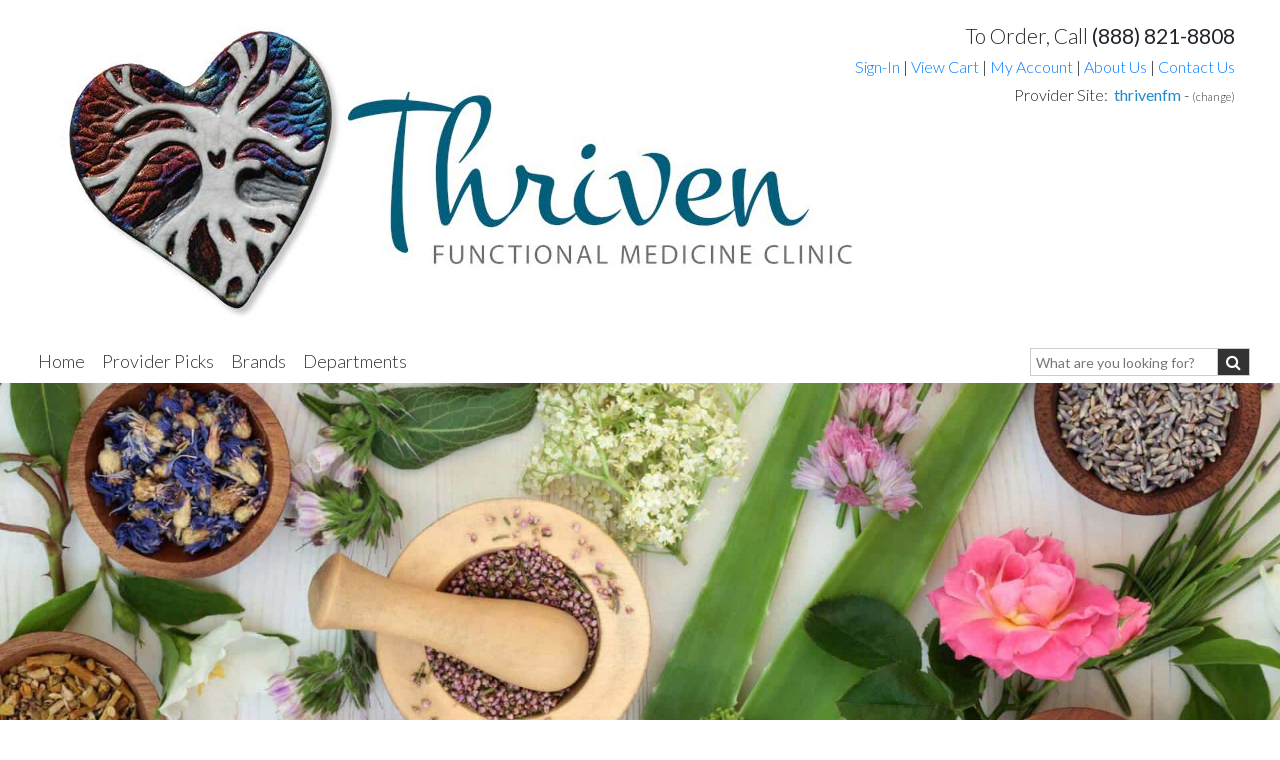

--- FILE ---
content_type: text/html
request_url: https://www.purerxo.com/thrivenfm/rxo/products/category.asp?ProductsCategoryID=108
body_size: 10657
content:


<!-- START HEADER -->


<!DOCTYPE html>
<html lang="en-US" prefix="og: http://ogp.me/ns#">
  <head>
    <meta http-equiv="Content-Type" content="text/html; charset=iso-8859-1">
    <meta http-equiv="X-UA-Compatible" content="IE=edge">
    <meta name="viewport" content="width=device-width, initial-scale=1.0, maximum-scale=1.0, user-scalable=no" />

	<link rel="shortcut icon" href="/favicon.ico" />
    <title>Herbs - Herbs :: Supplements & Vitamins :: PureRXO.com</title> 
    <meta name="description" content="">
	<meta name="keywords" content="">
    <meta name="description" content="PureRXO the number 1 source for natural vitamin and mineral supplements, healing herbs and immune system boosting antioxidants for optimal health and disease prevention.">
	<meta name="google-site-verification" content="D9CBuZKLWD4xDAWbNYnrxF2Z8Omm9g3-NermnM_9qSk" />
	<meta property="og:locale" content="en_US" />
	<meta property="og:type" content="article" />
	<meta property="og:title" content="Herbs - Herbs :: Supplements & Vitamins :: PureRXO.com" />
	<meta property="og:description" content="" />
	<meta property="og:site_name" content="PureRXO" />
	<meta name="twitter:card" content="summary" />
	<meta name="twitter:description" content="" />
	<meta name="twitter:title" content="Herbs - Herbs :: Supplements & Vitamins :: PureRXO.com" />

    <!-- Bootstrap -->
    <link rel="stylesheet" href="//maxcdn.bootstrapcdn.com/bootstrap/4.1.0/css/bootstrap.min.css" />
	<link rel="stylesheet" href="https://unpkg.com/flickity@2/dist/flickity.min.css">
    <link href="https://maxcdn.bootstrapcdn.com/font-awesome/4.7.0/css/font-awesome.min.css" rel="stylesheet" />
	<link href="/css/style.css" rel="stylesheet">
    
    <style>
         .box-shadow-bottom{
            -moz-box-shadow: 0 8px 6px -6px rgba(68,68,68,0.2);
            -webkit-box-shadow: 0 8px 6px -6px rgba(68,68,68,0.2);
            box-shadow: 0 8px 6px -6px rgba(68,68,68,0.2);
         }
         .navbar-light .navbar-nav .nav-link{color: #333333;}
         .row.catrow, .row.healthrow{ padding: 25px 0; }
         .row.catrow .col, .row.healthrow  .col.first{ max-width: 300px; border-right: 1px solid #e9e9e9; padding: 2px 20px 2px 30px }
         .row.catrow .col:last-child{ border: none; min-width: 280px }
         .row.catrow .col a,.row.healthrow .col a{ color: #333 !important; display: block; font-size: inherit }
         .submenu-container .heading{ font-size: 24px;padding-top: 20px }
         .row.healthrow .col.first{ max-width: 220px; border-right: 1px solid #e9e9e9; }
         .row.healthrow .col.last .row .col{ border-right: 1px solid #e9e9e9; max-width: 200px; margin-left: 20px}
         .row.healthrow .col.last .row .col:first-child{ margin-left: 0 }
         .row.healthrow .col.last .row .col:last-child{ min-width: 200px; }
         .row.healthrow .col.last .row .col:first-child{margin-left: 0}
         .row.healthrow .col.last .row .col:last-child{ border: none; }
         .row.healthrow .col.middle{max-width: 400px; margin-left: 20px }
         .row.healthrow .col.last{ padding-left: 30px }
         .row.healthrow .heading{ padding-bottom: 10px; padding-top: 0 }
         .row.healthrow-seperator{					 
            width: 100%;
            border-top: 1px solid #e9e9e9;
            padding: 0 20px 0 20px;
            margin-left: 0;
         }	
         @media all and (max-width: 992px){
            .row.catrow,.row.healthrow { display: unset; margin: 0; padding: 0 }
            .row.catrow .col,.row.healthrow .col{ border: none; padding: 0 }
            .submenu-container .heading{ display: none !important; }
            /*.row.catrow .col a, .row.healthrow .col a{ color: #fff !important; }*/
            .row.healthrow .submenu-container .heading{ display: block !important; }
         }
         .nav-item ::placeholder { color: #777 !important; }
    </style>
							
    
    <!--[if lt IE 9]>
      <script src="https://oss.maxcdn.com/html5shiv/3.7.3/html5shiv.min.js"></script>
      <script src="https://oss.maxcdn.com/respond/1.4.2/respond.min.js"></script>
    <![endif]-->
	<script src="https://ajax.googleapis.com/ajax/libs/jquery/1.12.4/jquery.min.js"></script>
	<script>
		(function($){
			$(window).on('scroll load', function(){ //sticky top menu
				var topnavH = $("#topNav").innerHeight() + 40;
				if($(window).scrollTop() >= topnavH) $(".navbar").addClass('anchortop box-shadow-bottom');
				else if($(window).scrollTop() < 10) $(".navbar").removeClass('anchortop box-shadow-bottom');
			});
			$(window).on("resize load", function(){
				var h = $(window).innerHeight() - 150;
				if($(window).width() < 993) $(".nav-bar-cont .navbar-nav-wrapper").css('height', h);
				else $(".nav-bar-cont .navbar-nav-wrapper").css('height', 'auto'); 
			})

		})(jQuery)
	</script>
  </head>
  <body>
      <!--<div id='covid19'>
		<style>
		#covid19{ padding:  20px 10px;text-align: center;margin: 0 auto;background: #eee; }
		@media all and (max-width: 992px){
			#covid19{ margin-top: 60px !important }
			.page{ margin-top: 0 !important; }
		}
		</style>
		<div style="margin: 0 auto;max-width: 1300px">
			We are currently experiencing an unprecedented surge of member orders due to rising concern over COVID-19 (Coronavirus). 
			While we are doing everything we can to get orders out quickly, ship times may be higher than usual in the coming days. 
			Rest assured, we'll get your healthy essentials to you as fast as humanly possible. Thank you for your patience!
		</div>
	  </div>-->
	<form name="frmAddProductToCart" action="/thrivenfm/rxo/products/shopping_cart.asp" method="post" style="display: none !important"><input type="hidden" name="ProductsID" value="" /><input type="hidden" name="ProductsPriceID" value="" /><input type="hidden" name="ProductsQty" value="" /><input type="hidden" name="cart_action" value="add" /><input type="hidden" name="adOption" /></form>
	<!-- Google Tag Manager -->
	<noscript><iframe src="//www.googletagmanager.com/ns.html?id=GTM-KWLSP4"
	height="0" width="0" style="display:none;visibility:hidden"></iframe></noscript>
	<script>(function(w,d,s,l,i){w[l]=w[l]||[];w[l].push({'gtm.start':
	new Date().getTime(),event:'gtm.js'});var f=d.getElementsByTagName(s)[0],
	j=d.createElement(s),dl=l!='dataLayer'?'&l='+l:'';j.async=true;j.src=
	'//www.googletagmanager.com/gtm.js?id='+i+dl;f.parentNode.insertBefore(j,f);
	})(window,document,'script','dataLayer','GTM-KWLSP4');</script>
	
	<!-- Google tag (gtag.js) -->
	<script async src="https://www.googletagmanager.com/gtag/js?id=G-510KYBHMV0"></script>
	<script>
	  window.dataLayer = window.dataLayer || [];
	  function gtag(){dataLayer.push(arguments);}
	  gtag('js', new Date());

	  gtag('config', 'G-510KYBHMV0');
	  
	</script>
		
	 	
	
	<div id="ckie_mess" style="display:none;border:1px solid #999999;width:950px;padding:10px 5px;background: #ffffff;font-size:14px"><div class="left" style="margin-left: 30px;margin-top: -3px;width:16px;background: #FFC;color: #F00;font-size: 30px;border: 1px solid #CC0">!</div><div>Browser cookies are disabled, please enable cookies to continue shopping. Need further assistance?<br />Email us at <b><a href="/cdn-cgi/l/email-protection#c0a9aea6af8090b5b2a5b2b8afeea3afad"><span class="__cf_email__" data-cfemail="244d4a424b6474515641565c4b0a474b49">[email&#160;protected]</span></a></b> or <b><a href="https://support.google.com/accounts/bin/answer.py?hl=en&answer=61416" target="_blank">visit google</a></b> for instructions on how to enable cookies.</div></div>
	<form name="frmHeaderLogout" action="/products/category.asp" method="POST"><input type="hidden" name="logAction" value="logout"></form> 

	<div class="row" id="topNav" style="margin: 20px 30px 20px 30px">
		<div class="col-xs-12 col-lg-5 text-left align-self-center">
			
					<div style="max-width:400px;"><a href="/thrivenfm/rxo/home.asp"><img src="/includes/ImageServer.asp?ft=1&id=6740"  border="0"></a></div>
			  
		</div>
		<div class="col-xs-12 col-lg-7 text-right">
			 <span style='font-size: 130%'>To Order, Call <b>(888) 821-8808</b></span>

			<div class="pt-1">
				
					<a href="javascript:;" class="modalOpener" data-toggle="modal" data-src="/thrivenfm/rxo/checkout/popup_accounts.asp" data-target="#myModal">Sign-In</a>
				
				 <span>|</span> <a href="/thrivenfm/rxo/products/shopping_cart.asp" class="topNavLink">View Cart </a>
				 <span>|</span> <a href="/thrivenfm/rxo/checkout/myaccount/default.asp" class="topNavLink">My Account</a> 
				 <span>|</span> <a href="/thrivenfm/rxo/company/mission.asp" class="topNavLink">About Us</a> 
				 <span>|</span> <a href="/thrivenfm/rxo/company/contact_us.asp" class="topNavLink">Contact Us</a>
			</div>		
			<div class="pt-1">

			   
				<span class="pvi">
					Provider Site:&nbsp; 
					<b><a href="javascript:;" class="blue" alt="" id="hideProviderInfo" title="">thrivenfm</a></b> 
					- <a href="javascript:;" class="modalOpener" data-toggle="modal" data-src="/thrivenfm/rxo/rxo_main/pure.asp" data-target="#myModal" title="Not your provider?" alt="Not your provider?"  style="color:#222222;font-size:11px">(change)</a>
				 </span>
			                              
		  	</div>
			  <span class="providerInfo">
				  <span class="providerBodyInfo" >
				  <table>
				  <tr valign="top"><td colspan='2'><b style='font-size:14px'>Provider Information:<div class='solidborder' style='margin:5px 0'></div></b></td></tr>	                                    
				   <tr><td>Website: </td><td style='padding-left: 10px'>thrivenfm</td></tr><tr><td>Business: </td><td style='padding-left: 10px'>Thriven Functional Medicine</td></tr><tr><td>Phone: </td><td style='padding-left: 10px'>4062058100</td></tr>                                     
				   </table>
				  </span>
			  </span>
		  		<!-- RESIZE AND SHOW PRACTITIONER INFO BOX -->
			<div class="logOptions">
				<div style="padding:10px 5px 5px 0"><img src="/images/login_pop_arrow.png" class="lodragarrow"><iframe id="signinframetop" src="/blank.html" frameborder="0" ></iframe></div>
				<div style="margin-right: 15px;margin-bottom: 20px;float:right"><a href="javascript:;" onclick="$('.logOptions').slideUp(300)" class="blue">close</a></div>
			</div> 

		</div>
	</div>
																										
	<nav class="navbar navbar-expand-lg navbar-light" style="">
	  <div class="container-fluid nav-bar-cont" style="margin: unset">
	  	<a class="logo-mobile" href="/thrivenfm/rxo/home.asp">
			<!--
			<img src="/images/pure-rxo-logo.png" style="width: 120px; height: auto"> 
			<img src="/images/footer-logo-trans.png" style="margin-left: 10px;width: 80px; height: auto">
			-->
			<img src="/affiliates/images/default_rxo_logo.gif" style="width: 200px; height: auto;margin-left:  10px">
		</a>
		
		
		<button class="navbar-toggler navbar-toggler-right" type="button" data-toggle="collapse" data-target="#navbarResponsive" aria-controls="navbarResponsive" aria-expanded="false" aria-label="Toggle navigation">
		  <span class="navbar-toggler-icon"></span>
		</button>
		<div class="collapse navbar-collapse justify-content-between" id="navbarResponsive">
			<div class="navbar-nav-wrapper">
             
			<ul class="navbar-nav">
				<li class="nav-item hidden-desktop pt-3 pb-3">
					 <form name="frmSearchMobile" onsubmit="if (this.q.value == 'PRODUCT SEARCH') this.q.value='';" action="/thrivenfm/rxo/products/search.asp" method="get">

						<div class="input-group" style="overflow: hidden; position:relative;margin-bottom: 0;width: 220px;">
							
							<input class="form-control py-2 border" type="search" name="q" id="q" style="font-size: 14px; outline: none !important;height: 28px;padding-left:5px;border:1px solid #333 !important" value="" placeholder="What are you looking for?">
                            <span class="input-group-prepend" onclick="document.frmSearchMobile.submit()" style="margin-left:-1px;margin-right: 0px !important;">
								<div class="input-group-text border-0" style="background: #333;padding: 0 8px;"><i class="fa fa-search" style="color: #fff;"></i></div>
							</span>
						</div>	
                    </form>
				</li>            
            
            
				<li class="nav-item">
				  <a class="nav-link  float-left" href="/thrivenfm/rxo/home.asp">Home</a>
				  <img src="/images/menu-item-seperator.gif" class="seperator float-left" />
				</li>
                
                <!--
				<li class="nav-item">
				  <a class="nav-link  float-left" href="/thrivenfm/rxo/products/category.asp?ProductsCategoryID=113">Men's Health</a>
				<img src="/images/menu-item-seperator.gif" class="seperator float-left" />
				</li>
				<li class="nav-item">
				  <a class="nav-link  float-left" href="/thrivenfm/rxo/products/category.asp?ProductsCategoryID=114">Women's Health</a>
				<img src="/images/menu-item-seperator.gif" class="seperator float-left" />
				</li>    
                -->
                
				<li class="nav-item">
				  <a class="nav-link  float-left" href="/thrivenfm/rxo/company/my_recommendations.asp">Provider Picks</a>
				<img src="/images/menu-item-seperator.gif" class="seperator float-left" />
				</li>
                                  
				<li class="nav-item dropdown">
				  <a class="nav-link float-left" href="#">Brands</a>
				<img src="/images/menu-item-seperator.gif" class="seperator float-left" />
                
                <div class="dropdown-menu" aria-labelledby="navbarDropdown">
						<div class="submenu-container">
							<div class="heading lato">Shop by Brand:</div>
							<div class='row catrow'><div class='col'><a href='/thrivenfm/rxo/products/manufacturer.asp?ProductsMfgID=245'>NewGreens <small>(1)</small></a><a href='/thrivenfm/rxo/products/manufacturer.asp?ProductsMfgID=111'>Pure Encapsulations <small>(307)</small></a><a href='/thrivenfm/rxo/products/manufacturer.asp?ProductsMfgID=100'>Pure Prescriptions <small>(3)</small></a></div></div>
						</div>
					</div>
				</li>
				<li class="nav-item dropdown">
				  <a class="nav-link float-left" href="#" onclick="return false;">Departments</a>
				  <img src="/images/menu-item-seperator.gif" class="seperator float-left" />
				  	<div class="dropdown-menu" aria-labelledby="navbarDropdown">
						<div class="submenu-container">
							<div class="heading lato">Shop by Category:</div>
							<div class='row catrow'><div class='col'><a href='/thrivenfm/rxo/products/category.asp?ProductsCategoryID=101'>Antioxidants <small>(46)</small></a><a href='/thrivenfm/rxo/products/category.asp?ProductsCategoryID=135'>Blood Sugar Balance <small>(11)</small></a><a href='/thrivenfm/rxo/products/category.asp?ProductsCategoryID=123'>Body Detoxification <small>(17)</small></a><a href='/thrivenfm/rxo/products/category.asp?ProductsCategoryID=106'>Bone &#38 Joint Support <small>(42)</small></a><a href='/thrivenfm/rxo/products/category.asp?ProductsCategoryID=115'>Children's Health <small>(1)</small></a><a href='/thrivenfm/rxo/products/category.asp?ProductsCategoryID=139'>Digestive/GI Health <small>(43)</small></a><a href='/thrivenfm/rxo/products/category.asp?ProductsCategoryID=122'>Energy Boost <small>(33)</small></a><a href='/thrivenfm/rxo/products/category.asp?ProductsCategoryID=127'>Enzymes <small>(7)</small></a><a href='/thrivenfm/rxo/products/category.asp?ProductsCategoryID=126'>Fatty Acids (Omega-3) <small>(11)</small></a></div><div class='col'><a href='/thrivenfm/rxo/products/category.asp?ProductsCategoryID=105'>Green Drinks &#38 More <small>(1)</small></a><a href='/thrivenfm/rxo/products/category.asp?ProductsCategoryID=150'>Health Concerns <small>(16)</small></a><a href='/thrivenfm/rxo/products/category.asp?ProductsCategoryID=104'>Heart Health <small>(63)</small></a><a href='/thrivenfm/rxo/products/category.asp?ProductsCategoryID=108'>Herbs <small>(16)</small></a><a href='/thrivenfm/rxo/products/category.asp?ProductsCategoryID=151'>Hormone Support <small>(21)</small></a><a href='/thrivenfm/rxo/products/category.asp?ProductsCategoryID=100'>Immune  Support <small>(40)</small></a><a href='/thrivenfm/rxo/products/category.asp?ProductsCategoryID=110'>Longevity <small>(31)</small></a><a href='/thrivenfm/rxo/products/category.asp?ProductsCategoryID=147'>Memory Boost <small>(22)</small></a><a href='/thrivenfm/rxo/products/category.asp?ProductsCategoryID=113'>Men's Health <small>(28)</small></a></div><div class='col'><a href='/thrivenfm/rxo/products/category.asp?ProductsCategoryID=120'>Mood Support <small>(38)</small></a><a href='/thrivenfm/rxo/products/category.asp?ProductsCategoryID=155'>Pet Health <small>(1)</small></a><a href='/thrivenfm/rxo/products/category.asp?ProductsCategoryID=148'>Popular Categories <small>(5)</small></a><a href='/thrivenfm/rxo/products/category.asp?ProductsCategoryID=103'>Probiotics <small>(3)</small></a><a href='/thrivenfm/rxo/products/category.asp?ProductsCategoryID=152'>Protein <small>(8)</small></a><a href='/thrivenfm/rxo/products/category.asp?ProductsCategoryID=153'>Skin &#38 Body Care <small>(14)</small></a><a href='/thrivenfm/rxo/products/category.asp?ProductsCategoryID=121'>Sleep Support <small>(9)</small></a><a href='/thrivenfm/rxo/products/category.asp?ProductsCategoryID=117'>Specialty Formulas <small>(33)</small></a><a href='/thrivenfm/rxo/products/category.asp?ProductsCategoryID=149'>Specialty Products <small>(19)</small></a></div><div class='col'><a href='/thrivenfm/rxo/products/category.asp?ProductsCategoryID=111'>Sports Nutrition <small>(24)</small></a><a href='/thrivenfm/rxo/products/category.asp?ProductsCategoryID=119'>Vision Support <small>(8)</small></a><a href='/thrivenfm/rxo/products/category.asp?ProductsCategoryID=136'>Vitamins &#38 Minerals <small>(74)</small></a><a href='/thrivenfm/rxo/products/category.asp?ProductsCategoryID=112'>Weight Loss <small>(13)</small></a><a href='/thrivenfm/rxo/products/category.asp?ProductsCategoryID=114'>Women's Health <small>(30)</small></a></div></div>
							
						</div>
					</div>
				</li>
                
				<li class="nav-item hidden-desktop">
					
					<a class="modalOpener nav-link " href="javascript:;" data-toggle="modal" data-src="/thrivenfm/rxo/checkout/popup_accounts.asp" data-target="#myModal">Sign-In</a>
					
				</li>
				<li class="nav-item hidden-desktop">
				<a class="nav-link " href="/thrivenfm/rxo/checkout/myaccount/default.asp" class="topNavLink">My Account</a> 
			 	</li>
				<li class="nav-item hidden-desktop">
				<a class="nav-link " href="/thrivenfm/rxo/company/mission.asp" class="topNavLink">About Us</a> 
			 	</li>
				<li class="nav-item hidden-desktop">
				<a class="nav-link " href="/thrivenfm/rxo/company/contact_us.asp" class="topNavLink">Contact Us</a>
				</li>
				<li class="nav-item hidden-desktop">
				<a class="nav-link " href="/thrivenfm/rxo/products/shopping_cart.asp" class="topNavLink">View Cart </a>
			 	</li>
			</ul>
			<ul class="navbar-nav search-item">
				<li class="nav-item hidden-mobile">
					 <form name="frmSearch" onsubmit="if (this.q.value == 'PRODUCT SEARCH') this.q.value='';" action="/thrivenfm/rxo/products/search.asp" method="get">

						<div class="input-group" style="overflow: hidden; position:relative;margin-bottom: 0;width: 220px;">
							
							<input class="form-control py-2 border-left-0 border" type="search" name="q" id="q" style="font-size: 14px; outline: none !important;height: 28px;padding-left:5px" value="" placeholder="What are you looking for?">
                            <span class="input-group-prepend" onclick="document.frmSearch.submit()" style="margin-left:-1px;margin-right: 0px !important;">
								<div class="input-group-text border-0" style="background: #333;padding: 0 8px;"><i class="fa fa-search" style="color: #fff;"></i></div>
							</span>
						</div>	
                    </form>
				</li>
                
                <li class="nav-item hidden-desktop" style="text-align:left;width:100%"">
                    <a class="btn btn-outline-dark mt-3" href="tel:8888218808" style="background:#fff !important;border-radius: 15px;width: 80px;text-align: center;padding: 4px;color: #333 !important;"><i class="fa fa-mobile" aria-hidden="true" style="font-size: 20px;color: #333"></i> Call</a>
                </li>
                
			</ul>
			</div>
		</div>
	</nav>
	
<!-- START PAGE CONTENT -->
<div class="page">	

<script data-cfasync="false" src="/cdn-cgi/scripts/5c5dd728/cloudflare-static/email-decode.min.js"></script><script>
	$(window).on('resize load', function(){
		if ($(this).width() >= 993) $("#navbarResponsive .nav-link.float-left").removeClass('float-unset');
		else $("#navbarResponsive .nav-link.float-left").addClass('float-unset')
	});


	$('.navbar-nav li.dropdown').hover(function() {
	//	$(this).find('.dropdown-menu').addClass('active')
	}, function() {
	//	$(this).find('.dropdown-menu').removeClass('active')
	});
	
</script>
<style>
.home-bg {
    background-image: url('https://pureprescriptions.com/wp-content/uploads/2018/03/ThinkstockPhotos-6259025362.jpg');
}

@media all and (max-width: 900px) {
.home-bg {
    background-image: url('https://pureprescriptions.com/wp-content/uploads/2018/03/ThinkstockPhotos-6259025362.jpg');
}
}
.bg-image-full {
    background-position: 50% 50% !important;
}
</style>
<header>
<section class="py-5 bg-image-full home-bg" style="max-height: 468px;">

<div class="d-flex align-items-end" style="height: 360px">
  <div class="text-center bannerbox align-text-bottom" style="max-width: 500px">
    <div class="sub-heading lato text-white"> Filter Products </div>
    <form action="category.asp?ProductsCategoryID=108" method="post">
      <select name="sortoptions" class="browser-default custom-select" onchange="this.form.submit()">
        <option value="">Sort by:</option>
        <option value="4" >Products Z-A</option>
        <option value="3" >Products A-Z</option>
        <option value="2" >Price Higher</option>
        <option value="1" >Price Lower</option>
      </select>
    </form>
  </div>
</div>
<div style="height: 471px;"></div>
</section>
</header>
<style>@media all and (max-width: 992px){.heading-wrapper{margin: 0 auto;text-align:center}}</style>
<section class="container mt-5 mb-2">
  <div class="row">
    <div class="col-xs-12 heading-wrapper">
      <div class="heading">Herbs</div>
      Total Products: 16
    </div>
  </div>
</section>
<section class="container main-content mt-5 pt-5">
  
  <div class="row">
    
    <div class="col-xs-12 col-sm-6 col-md-4 col-lg-3 text-center mb-4" >
      <div style="min-height: 300px;"> <a href="/thrivenfm/rxo/products/product_details.asp?ProductsID=325" > <img src="/images/product_images/ashwagandha_pe_xlarge.jpg" style="width:auto;height: 300px" alt=""> </a> </div>
      <div class=""> <b> <a class="blue" href="/thrivenfm/rxo/products/product_details.asp?ProductsID=325"> Ashwagandha </a> </b>
        <p class="">
          
          <span class="textlg"> Starting at:
          <b>$52.00</b>
          </span>
          
        </p>
      </div>
    </div>
    
    <div class="col-xs-12 col-sm-6 col-md-4 col-lg-3 text-center mb-4" >
      <div style="min-height: 300px;"> <a href="/thrivenfm/rxo/products/product_details.asp?ProductsID=2413" > <img src="/images/product_images/pe_bi_xlarge.jpg" style="width:auto;height: 300px" alt=""> </a> </div>
      <div class=""> <b> <a class="blue" href="/thrivenfm/rxo/products/product_details.asp?ProductsID=2413"> Balanced Immune </a> </b>
        <p class="">
          
          <span class="textlg"> Starting at:
          <b>$68.00</b>
          </span>
          
        </p>
      </div>
    </div>
    
    <div class="col-xs-12 col-sm-6 col-md-4 col-lg-3 text-center mb-4" >
      <div style="min-height: 300px;"> <a href="/thrivenfm/rxo/products/product_details.asp?ProductsID=2271" > <img src="/images/product_images/encaps_curcuma_xlarge.jpg" style="width:auto;height: 300px" alt=""> </a> </div>
      <div class=""> <b> <a class="blue" href="/thrivenfm/rxo/products/product_details.asp?ProductsID=2271"> CurcumaSorb Mind </a> </b>
        <p class="">
          
          <span class="textlg"> Starting at:
          <b>$77.00</b>
          </span>
          
        </p>
      </div>
    </div>
    
    <div class="col-xs-12 col-sm-6 col-md-4 col-lg-3 text-center mb-4" >
      <div style="min-height: 300px;"> <a href="/thrivenfm/rxo/products/product_details.asp?ProductsID=1004" > <img src="/images/product_images/PE_Curcumin_xlarge.jpg" style="width:auto;height: 300px" alt=""> </a> </div>
      <div class=""> <b> <a class="blue" href="/thrivenfm/rxo/products/product_details.asp?ProductsID=1004"> Curcumin </a> </b>
        <p class="">
          
          <span class="textlg"> Starting at:
          <b>$61.50</b>
          </span>
          
        </p>
      </div>
    </div>
    
  </div>
  <div class="row">
    
    <div class="col-xs-12 col-sm-6 col-md-4 col-lg-3 text-center mb-4" >
      <div style="min-height: 300px;"> <a href="/thrivenfm/rxo/products/product_details.asp?ProductsID=132" > <img src="/images/product_images/dgl_pec_xlarge.jpg" style="width:auto;height: 300px" alt=""> </a> </div>
      <div class=""> <b> <a class="blue" href="/thrivenfm/rxo/products/product_details.asp?ProductsID=132"> DGL Plus&reg; </a> </b>
        <p class="">
          
          <span class="textlg"> Starting at:
          <b>$78.50</b>
          </span>
          
        </p>
      </div>
    </div>
    
    <div class="col-xs-12 col-sm-6 col-md-4 col-lg-3 text-center mb-4" >
      <div style="min-height: 300px;"> <a href="/thrivenfm/rxo/products/product_details.asp?ProductsID=1162" > <img src="/images/product_images/emotional_wellnes_xlarge.jpg" style="width:auto;height: 300px" alt=""> </a> </div>
      <div class=""> <b> <a class="blue" href="/thrivenfm/rxo/products/product_details.asp?ProductsID=1162"> Emotional Wellness </a> </b>
        <p class="">
          
          <span class="textlg"> Starting at:
          <b>$89.50</b>
          </span>
          
        </p>
      </div>
    </div>
    
    <div class="col-xs-12 col-sm-6 col-md-4 col-lg-3 text-center mb-4" >
      <div style="min-height: 300px;"> <a href="/thrivenfm/rxo/products/product_details.asp?ProductsID=1182" > <img src="/images/product_images/glucofuction_xlarge.jpg" style="width:auto;height: 300px" alt=""> </a> </div>
      <div class=""> <b> <a class="blue" href="/thrivenfm/rxo/products/product_details.asp?ProductsID=1182"> GlucoFunction </a> </b>
        <p class="">
          
          <span class="textlg"> Starting at:
          <b>$59.00</b>
          </span>
          
        </p>
      </div>
    </div>
    
    <div class="col-xs-12 col-sm-6 col-md-4 col-lg-3 text-center mb-4" >
      <div style="min-height: 300px;"> <a href="/thrivenfm/rxo/products/product_details.asp?ProductsID=1195" > <img src="/images/product_images/hawthorn_extract_xlarge.jpg" style="width:auto;height: 300px" alt=""> </a> </div>
      <div class=""> <b> <a class="blue" href="/thrivenfm/rxo/products/product_details.asp?ProductsID=1195"> Hawthorn extract (Crataegus oxyacantha) </a> </b>
        <p class="">
          
          <span class="textlg"> Starting at:
          <b>$42.50</b>
          </span>
          
        </p>
      </div>
    </div>
    
  </div>
  <div class="row">
    
    <div class="col-xs-12 col-sm-6 col-md-4 col-lg-3 text-center mb-4" >
      <div style="min-height: 300px;"> <a href="/thrivenfm/rxo/products/product_details.asp?ProductsID=2410" > <img src="/images/product_images/pe_iis_xlarge.jpg" style="width:auto;height: 300px" alt=""> </a> </div>
      <div class=""> <b> <a class="blue" href="/thrivenfm/rxo/products/product_details.asp?ProductsID=2410"> Innate Immune Support </a> </b>
        <p class="">
          
          <span class="textlg"> Starting at:
          <b>$45.00</b>
          </span>
          
        </p>
      </div>
    </div>
    
    <div class="col-xs-12 col-sm-6 col-md-4 col-lg-3 text-center mb-4" >
      <div style="min-height: 300px;"> <a href="/thrivenfm/rxo/products/product_details.asp?ProductsID=1218" > <img src="/images/product_images/maca_3_xlarge.jpg" style="width:auto;height: 300px" alt=""> </a> </div>
      <div class=""> <b> <a class="blue" href="/thrivenfm/rxo/products/product_details.asp?ProductsID=1218"> Maca-3 </a> </b>
        <p class="">
          
          <span class="textlg"> Starting at:
          <b>$88.50</b>
          </span>
          
        </p>
      </div>
    </div>
    
    <div class="col-xs-12 col-sm-6 col-md-4 col-lg-3 text-center mb-4" >
      <div style="min-height: 300px;"> <a href="/thrivenfm/rxo/products/product_details.asp?ProductsID=1255" > <img src="/images/product_images/motilPro_xlarge.jpg" style="width:auto;height: 300px" alt=""> </a> </div>
      <div class=""> <b> <a class="blue" href="/thrivenfm/rxo/products/product_details.asp?ProductsID=1255"> MotilPro </a> </b>
        <p class="">
          
          <span class="textlg"> Starting at:
          <b>$66.00</b>
          </span>
          
        </p>
      </div>
    </div>
    
    <div class="col-xs-12 col-sm-6 col-md-4 col-lg-3 text-center mb-4" >
      <div style="min-height: 300px;"> <a href="/thrivenfm/rxo/products/product_details.asp?ProductsID=376" > <img src="/images/product_images/panaxginseng_pe_xlarge.jpg" style="width:auto;height: 300px" alt=""> </a> </div>
      <div class=""> <b> <a class="blue" href="/thrivenfm/rxo/products/product_details.asp?ProductsID=376"> Panax Ginseng </a> </b>
        <p class="">
          
          <span class="textlg"> Starting at:
          <b>$69.00</b>
          </span>
          
        </p>
      </div>
    </div>
    
  </div>
  <div class="row">
    
    <div class="col-xs-12 col-sm-6 col-md-4 col-lg-3 text-center mb-4" >
      <div style="min-height: 300px;"> <a href="/thrivenfm/rxo/products/product_details.asp?ProductsID=2510" > <img src="/images/product_images/perilla-extract-90caps_xlarge.jpg" style="width:auto;height: 300px" alt=""> </a> </div>
      <div class=""> <b> <a class="blue" href="/thrivenfm/rxo/products/product_details.asp?ProductsID=2510"> Perilla extract </a> </b>
        <p class="">
          
          <span class="textlg"> Starting at:
          <b>$58.00</b>
          </span>
          
        </p>
      </div>
    </div>
    
    <div class="col-xs-12 col-sm-6 col-md-4 col-lg-3 text-center mb-4" >
      <div style="min-height: 300px;"> <a href="/thrivenfm/rxo/products/product_details.asp?ProductsID=1260" > <img src="/images/product_images/phyto_xlarge.jpg" style="width:auto;height: 300px" alt=""> </a> </div>
      <div class=""> <b> <a class="blue" href="/thrivenfm/rxo/products/product_details.asp?ProductsID=1260"> Phyto-4 </a> </b>
        <p class="">
          
          <span class="textlg"> Starting at:
          <b>$49.50</b>
          </span>
          
        </p>
      </div>
    </div>
    
    <div class="col-xs-12 col-sm-6 col-md-4 col-lg-3 text-center mb-4" >
      <div style="min-height: 300px;"> <a href="/thrivenfm/rxo/products/product_details.asp?ProductsID=1245" > <img src="/images/product_images/teavigo_xlarge.jpg" style="width:auto;height: 300px" alt=""> </a> </div>
      <div class=""> <b> <a class="blue" href="/thrivenfm/rxo/products/product_details.asp?ProductsID=1245"> Teavigo&trade; </a> </b>
        <p class="">
          
          <span class="textlg"> Starting at:
          <b>$126.50</b>
          </span>
          
        </p>
      </div>
    </div>
    
    <div class="col-xs-12 col-sm-6 col-md-4 col-lg-3 text-center mb-4" >
      <div style="min-height: 300px;"> <a href="/thrivenfm/rxo/products/product_details.asp?ProductsID=2412" > <img src="/images/product_images/pe_th1_xlarge.jpg" style="width:auto;height: 300px" alt=""> </a> </div>
      <div class=""> <b> <a class="blue" href="/thrivenfm/rxo/products/product_details.asp?ProductsID=2412"> Th1 Support </a> </b>
        <p class="">
          
          <span class="textlg"> Starting at:
          <b>$61.50</b>
          </span>
          
        </p>
      </div>
    </div>
    
  </div>
  
</section>

	<style>
		.office-name,.office-title{ font-weight:bold;color: #333;font-size: 18px; }
	</style>
	<section class="container mt-5 mb-5 pt-3">
			<div class="heading lato text-center pb-5">Office Location and Hours:</div>
			<div class="row">
				<div class="col-md-12 col-lg-5 pb-4">
	<div class='office-name pb-3'>Thriven Functional Medicine</div><div>1601 2nd Ave N&nbsp;430</div>Great Falls,&nbsp;MT,&nbsp;59401,&nbsp;

		<input type="hidden" id="address" value="1601 2nd Ave N" />     
		<input type="hidden" id="city" value="Great Falls" />
		<input type="hidden" id="state" value="MT" />
		<input type="hidden" id="wdt" value="600" />
		<input type="hidden" id="hgt" value="400" />

			<div style="padding: 10px 0 5px 0">                                                
				<img src="/images/icon-contact_us.gif" width="17" height="11" />
				&nbsp;&nbsp;&nbsp;
				<a href="/cdn-cgi/l/email-protection#2d4e4c414144484f6d59455f445b48434b58434e594442434c41404849444e444348034e4240">Contact Us</a>
			</div>
		                      
				<div>
					<div class="pb-3 pt-4">
						<span class="office-title">Office Hours</span>
				
                
					</div>
				</div> 
                
				<table><tr><td>Mon:</td><td class=''>08:30 am - 4:00 pm</td></tr><tr><td>Tue:</td><td class=''>08:30 am - 4:00 pm</td></tr><tr><td>Wed:</td><td class=''>08:30 am - 4:00 pm</td></tr><tr><td>Thu:</td><td class=''>11:30 am - 4:00 pm</td></tr><tr><td>Fri:</td><td class=''> Closed </td></tr><tr><td>Sat:</td><td class=''> Closed </td></tr><tr><td>Sun:</td><td class=''>Closed</td></tr></table>  
		
				</div>
				<div class="col-md-12 col-lg-7">
					
					<!--Google map-->
					<div id="map-container-google-1" class="z-depth-1-half map-container" style="height: 420px">

					  <iframe src="https://maps.google.com/maps?key=AIzaSyBpRjJqJzer6HOOMsf4ds8PxIShfVIpCT0&q=1601+2nd+Ave+N%2C+Great+Falls%2C+MT%2C+59401&t=&z=13&ie=UTF8&iwloc=&output=embed" frameborder="0" style="border:0" allowfullscreen></iframe>

					</div>
					<!--Google Maps-->
					<style>
						.map-container{
						overflow:hidden;
						padding-bottom:56.25%;
						position:relative;
						height:0;
					}
					.map-container iframe{
						left:0;
						top:0;
						height:100%;
						width:100%;
						position:absolute;
					}
					</style>
					
				</div>
			</div>
		</section> 
		
		<div class="container heading lato text-center pb-5 pt-5">Browse Categories:</div>
		<!-- Flickity -->
		<div class="carousel" data-flickity='{ "groupCells": true, "wrapAround": true, 
		 "pageDots": false, "dragThreshold": 10, "cellAlign": "left"
		 }'>
		 
		   <div class="carousel-image-cell" style="background-size:cover;background-image:url('/images/cat-images/ThinkstockPhotos-671713658-247x300.jpg')">
			<a href="/thrivenfm/rxo/products/category.asp?ProductsCategoryID=101">
				<div class="carousel-caption-wrapper">
					<div class="carousel-caption">
					  Antioxidants
					</div>
				</div>
			</a>
		  </div>
		 
		   <div class="carousel-image-cell" style="background-size:cover;background-image:url('/images/cat-images/h-left-banner.gif')">
			<a href="/thrivenfm/rxo/products/category.asp?ProductsCategoryID=135">
				<div class="carousel-caption-wrapper">
					<div class="carousel-caption">
					  Blood Sugar Balance
					</div>
				</div>
			</a>
		  </div>
		 
		   <div class="carousel-image-cell" style="background-size:cover;background-image:url('/images/cat-images/ThinkstockPhotos-613896730-247x300.jpg')">
			<a href="/thrivenfm/rxo/products/category.asp?ProductsCategoryID=123">
				<div class="carousel-caption-wrapper">
					<div class="carousel-caption">
					  Body Detoxification
					</div>
				</div>
			</a>
		  </div>
		 
		   <div class="carousel-image-cell" style="background-size:cover;background-image:url('/images/cat-images/ThinkstockPhotos-538480588-247x300.jpg')">
			<a href="/thrivenfm/rxo/products/category.asp?ProductsCategoryID=106">
				<div class="carousel-caption-wrapper">
					<div class="carousel-caption">
					  Bone &#38 Joint Support
					</div>
				</div>
			</a>
		  </div>
		 
		   <div class="carousel-image-cell" style="background-size:cover;background-image:url('/images/cat-images/ThinkstockPhotos-57599207-e1509388287430-247x300.jpg')">
			<a href="/thrivenfm/rxo/products/category.asp?ProductsCategoryID=115">
				<div class="carousel-caption-wrapper">
					<div class="carousel-caption">
					  Children's Health
					</div>
				</div>
			</a>
		  </div>
		 
		   <div class="carousel-image-cell" style="background-size:cover;background-image:url('/images/cat-images/ThinkstockPhotos-503870432-247x300.jpg')">
			<a href="/thrivenfm/rxo/products/category.asp?ProductsCategoryID=139">
				<div class="carousel-caption-wrapper">
					<div class="carousel-caption">
					  Digestive/GI Health
					</div>
				</div>
			</a>
		  </div>
		 
		   <div class="carousel-image-cell" style="background-size:cover;background-image:url('/images/cat-images/ThinkstockPhotos-586069446-247x300.jpg')">
			<a href="/thrivenfm/rxo/products/category.asp?ProductsCategoryID=122">
				<div class="carousel-caption-wrapper">
					<div class="carousel-caption">
					  Energy Boost
					</div>
				</div>
			</a>
		  </div>
		 
		   <div class="carousel-image-cell" style="background-size:cover;background-image:url('/images/cat-images/minerals-catimg.jpg')">
			<a href="/thrivenfm/rxo/products/category.asp?ProductsCategoryID=127">
				<div class="carousel-caption-wrapper">
					<div class="carousel-caption">
					  Enzymes
					</div>
				</div>
			</a>
		  </div>
		 
		   <div class="carousel-image-cell" style="background-size:cover;background-image:url('/images/cat-images/ThinkstockPhotos-496772642-247x300.jpg')">
			<a href="/thrivenfm/rxo/products/category.asp?ProductsCategoryID=126">
				<div class="carousel-caption-wrapper">
					<div class="carousel-caption">
					  Fatty Acids (Omega-3)
					</div>
				</div>
			</a>
		  </div>
		 
		   <div class="carousel-image-cell" style="background-size:cover;background-image:url('/images/cat-images/ThinkstockPhotos-613896730-247x300.jpg')">
			<a href="/thrivenfm/rxo/products/category.asp?ProductsCategoryID=105">
				<div class="carousel-caption-wrapper">
					<div class="carousel-caption">
					  Green Drinks &#38 More
					</div>
				</div>
			</a>
		  </div>
		 
		   <div class="carousel-image-cell" style="background-size:cover;background-image:url('/images/cat-images/h-left-banner.gif')">
			<a href="/thrivenfm/rxo/products/category.asp?ProductsCategoryID=150">
				<div class="carousel-caption-wrapper">
					<div class="carousel-caption">
					  Health Concerns
					</div>
				</div>
			</a>
		  </div>
		 
		   <div class="carousel-image-cell" style="background-size:cover;background-image:url('/images/cat-images/ThinkstockPhotos-495803382-247x300.jpg')">
			<a href="/thrivenfm/rxo/products/category.asp?ProductsCategoryID=104">
				<div class="carousel-caption-wrapper">
					<div class="carousel-caption">
					  Heart Health
					</div>
				</div>
			</a>
		  </div>
		 
		   <div class="carousel-image-cell" style="background-size:cover;background-image:url('/images/cat-images/ThinkstockPhotos-683691846-247x300.jpg')">
			<a href="/thrivenfm/rxo/products/category.asp?ProductsCategoryID=108">
				<div class="carousel-caption-wrapper">
					<div class="carousel-caption">
					  Herbs
					</div>
				</div>
			</a>
		  </div>
		 
		   <div class="carousel-image-cell" style="background-size:cover;background-image:url('/images/cat-images/ThinkstockPhotos-486136925-247x300.jpg')">
			<a href="/thrivenfm/rxo/products/category.asp?ProductsCategoryID=151">
				<div class="carousel-caption-wrapper">
					<div class="carousel-caption">
					  Hormone Support
					</div>
				</div>
			</a>
		  </div>
		 
		   <div class="carousel-image-cell" style="background-size:cover;background-image:url('/images/cat-images/ThinkstockPhotos-495580584-247x300.jpg')">
			<a href="/thrivenfm/rxo/products/category.asp?ProductsCategoryID=100">
				<div class="carousel-caption-wrapper">
					<div class="carousel-caption">
					  Immune  Support
					</div>
				</div>
			</a>
		  </div>
		 
		   <div class="carousel-image-cell" style="background-size:cover;background-image:url('/images/cat-images/ThinkstockPhotos-586069446-247x300.jpg')">
			<a href="/thrivenfm/rxo/products/category.asp?ProductsCategoryID=110">
				<div class="carousel-caption-wrapper">
					<div class="carousel-caption">
					  Longevity
					</div>
				</div>
			</a>
		  </div>
		 
		   <div class="carousel-image-cell" style="background-size:cover;background-image:url('/images/cat-images/ThinkstockPhotos-585087100-247x300.jpg')">
			<a href="/thrivenfm/rxo/products/category.asp?ProductsCategoryID=147">
				<div class="carousel-caption-wrapper">
					<div class="carousel-caption">
					  Memory Boost
					</div>
				</div>
			</a>
		  </div>
		 
		   <div class="carousel-image-cell" style="background-size:cover;background-image:url('/images/cat-images/Screen-Shot-2018-05-22-at-2.01.12-PM-247x300.png')">
			<a href="/thrivenfm/rxo/products/category.asp?ProductsCategoryID=113">
				<div class="carousel-caption-wrapper">
					<div class="carousel-caption">
					  Men's Health
					</div>
				</div>
			</a>
		  </div>
		 
		   <div class="carousel-image-cell" style="background-size:cover;background-image:url('/images/cat-images/Screen-Shot-2017-11-02-at-11.42.13-PM-mobile-247x300.jpg')">
			<a href="/thrivenfm/rxo/products/category.asp?ProductsCategoryID=120">
				<div class="carousel-caption-wrapper">
					<div class="carousel-caption">
					  Mood Support
					</div>
				</div>
			</a>
		  </div>
		 
		   <div class="carousel-image-cell" style="background-size:cover;background-image:url('/images/cat-images/thinkstock-doggy-pet-health.jpg')">
			<a href="/thrivenfm/rxo/products/category.asp?ProductsCategoryID=155">
				<div class="carousel-caption-wrapper">
					<div class="carousel-caption">
					  Pet Health
					</div>
				</div>
			</a>
		  </div>
		 
		   <div class="carousel-image-cell" style="background-size:cover;background-image:url('/images/cat-images/ThinkstockPhotos-508326350-247x300.jpg')">
			<a href="/thrivenfm/rxo/products/category.asp?ProductsCategoryID=148">
				<div class="carousel-caption-wrapper">
					<div class="carousel-caption">
					  Popular Categories
					</div>
				</div>
			</a>
		  </div>
		 
		   <div class="carousel-image-cell" style="background-size:cover;background-image:url('/images/cat-images/ThinkstockPhotos-503870432-247x300.jpg')">
			<a href="/thrivenfm/rxo/products/category.asp?ProductsCategoryID=103">
				<div class="carousel-caption-wrapper">
					<div class="carousel-caption">
					  Probiotics
					</div>
				</div>
			</a>
		  </div>
		 
		   <div class="carousel-image-cell" style="background-size:cover;background-image:url('/images/cat-images/Amino-Acids-catimg.jpg')">
			<a href="/thrivenfm/rxo/products/category.asp?ProductsCategoryID=152">
				<div class="carousel-caption-wrapper">
					<div class="carousel-caption">
					  Protein
					</div>
				</div>
			</a>
		  </div>
		 
		   <div class="carousel-image-cell" style="background-size:cover;background-image:url('/images/cat-images/ThinkstockPhotos-dv708017-247x300.jpg')">
			<a href="/thrivenfm/rxo/products/category.asp?ProductsCategoryID=153">
				<div class="carousel-caption-wrapper">
					<div class="carousel-caption">
					  Skin &#38 Body Care
					</div>
				</div>
			</a>
		  </div>
		 
		   <div class="carousel-image-cell" style="background-size:cover;background-image:url('/images/cat-images/ThinkstockPhotos-532275426-247x300.jpg')">
			<a href="/thrivenfm/rxo/products/category.asp?ProductsCategoryID=121">
				<div class="carousel-caption-wrapper">
					<div class="carousel-caption">
					  Sleep Support
					</div>
				</div>
			</a>
		  </div>
		 
		   <div class="carousel-image-cell" style="background-size:cover;background-image:url('/images/cat-images/ThinkstockPhotos-490399796-247x300.jpg')">
			<a href="/thrivenfm/rxo/products/category.asp?ProductsCategoryID=117">
				<div class="carousel-caption-wrapper">
					<div class="carousel-caption">
					  Specialty Formulas
					</div>
				</div>
			</a>
		  </div>
		 
		   <div class="carousel-image-cell" style="background-size:cover;background-image:url('/images/cat-images/ThinkstockPhotos-508326350-247x300.jpg')">
			<a href="/thrivenfm/rxo/products/category.asp?ProductsCategoryID=149">
				<div class="carousel-caption-wrapper">
					<div class="carousel-caption">
					  Specialty Products
					</div>
				</div>
			</a>
		  </div>
		 
		   <div class="carousel-image-cell" style="background-size:cover;background-image:url('/images/cat-images/ThinkstockPhotos-586069446-247x300.jpg')">
			<a href="/thrivenfm/rxo/products/category.asp?ProductsCategoryID=111">
				<div class="carousel-caption-wrapper">
					<div class="carousel-caption">
					  Sports Nutrition
					</div>
				</div>
			</a>
		  </div>
		 
		   <div class="carousel-image-cell" style="background-size:cover;background-image:url('/images/cat-images/ThinkstockPhotos-584505198-247x300.jpg')">
			<a href="/thrivenfm/rxo/products/category.asp?ProductsCategoryID=119">
				<div class="carousel-caption-wrapper">
					<div class="carousel-caption">
					  Vision Support
					</div>
				</div>
			</a>
		  </div>
		 
		   <div class="carousel-image-cell" style="background-size:cover;background-image:url('/images/cat-images/ThinkstockPhotos-490399796-247x300.jpg')">
			<a href="/thrivenfm/rxo/products/category.asp?ProductsCategoryID=136">
				<div class="carousel-caption-wrapper">
					<div class="carousel-caption">
					  Vitamins &#38 Minerals
					</div>
				</div>
			</a>
		  </div>
		 
		   <div class="carousel-image-cell" style="background-size:cover;background-image:url('/images/cat-images/ThinkstockPhotos-500736880-247x300.jpg')">
			<a href="/thrivenfm/rxo/products/category.asp?ProductsCategoryID=112">
				<div class="carousel-caption-wrapper">
					<div class="carousel-caption">
					  Weight Loss
					</div>
				</div>
			</a>
		  </div>
		 
		   <div class="carousel-image-cell" style="background-size:cover;background-image:url('/images/cat-images/ThinkstockPhotos-487175812-247x300.jpg')">
			<a href="/thrivenfm/rxo/products/category.asp?ProductsCategoryID=114">
				<div class="carousel-caption-wrapper">
					<div class="carousel-caption">
					  Women's Health
					</div>
				</div>
			</a>
		  </div>
		 
		</div>

	</div> 
	<!-- Page -->
	<!-- Footer -->

	<section class="container-fluid foot-links">
		  <div class="row p-tb-20" style="font-size: 14px">
		  	
		  	<div class="col-xs-12 col-lg-6 justify-content-center align-self-center">
	  					
							<a href="/thrivenfm/rxo/company/mission.asp">About Us</a>
								<span>| </span > 
                            <a href="/thrivenfm/rxo/products/shop.asp">Shop</a>
								<span>| </span > 
							<a href="/thrivenfm/rxo/blog/blog.asp">Health Blog</a>
								<span> | </span>
							<a href="/thrivenfm/rxo/company/contact_us.asp">Contact Us</a>      
							<span> | </span>                   
							<a href="/thrivenfm/rxo/company/terms.asp">Terms of Use &amp; Privacy Policy</a>
							<span> | </span>
							<a href="/thrivenfm/rxo/company/policies_returns.asp">Return Policy</a>  
							<!--<span> | </span>
							<a href="/thrivenfm/rxo/company/patient_intake_form.asp">Patient Intake Form</a>-->        
							<span> | </span>                                        
							<a href="/thrivenfm/rxo/faq.asp">FAQ's</a>

                        <p>
							<span style='font-size: 130%'>To Order, Call <b>(888) 821-8808</b></span>
						</p>
                        
			</div>
		  	<div class="col-xs-12 col-lg-6 text-right text-center-mobile">
				<img src="/images/footer-secure.gif">
		  </div>
	</section>
   
    <footer class="py-4">
      		<div class="row" style="margin: 0 20px 0 20px">
			  <div class="col-md-12 col-lg-6 text-left text-center-mobile align-self-center mb-3" style="margin-top: 15px">
				<img src="/rxo_main/images/rxo-logo-trans-small.png"/>
			  </div>
			  <div class="col-md-12 col-lg-6 text-right bottom-text">
				<div class="row">
					<div class="col-xs-12 col-md-3">
					
					</div>
					<div class="col-xs-12 col-md-9 text-white text-center-mobile">
					 *These statements have not been evaluated by the Food &amp; Drug Administration.
					These products are not intended to diagnose, treat, cure or prevent any disease.
					</div>
				</div>
				<p class="mt-3 text-white text-center-mobile">
					&copy; 2026 PureRXO. All Rights Reserved.
				</p>
			  </div>
		  	</div>
    </footer>
	<style>.bottom-text .text-white{ font-size: 14px }</style>
    <!-- Modal -->
	<div class="modal fade" id="myModal" tabindex="-1" role="dialog" aria-labelledby="exampleModalLabel" aria-hidden="true">
	  <div class="modal-dialog" role="document">
			<div class="modal-content">
				  <div class="modal-body">
					<button type="button" class="close" data-dismiss="modal" aria-label="Close">
					  <span aria-hidden="true">&times;</span>
					</button>        
					<!-- 16:9 aspect ratio -->
					<div class="modal-content">
				  	  <!--<div class="modalLoader" style="position:absolute;top: 40%;left: 50%;margin-right: 10px"><img src="/images/loading.gif" /> loading...</div>-->
					  <iframe class="mod-frame embed-responsive-item" src="" id="video" allow="autoplay" allowscriptaccess="always" webkitallowfullscreen mozallowfullscreen allowfullscreen>></iframe>
					</div>
				</div>
			</div>
 	 	</div>
	</div> 
    <style>
		.modal, .modal-content
		{
			-webkit-overflow-scrolling: touch !important;
		}
		@media all and (max-width: 1000px){
			.modal, .modal-content{overflow-y: auto;}
		}
			
	</style>
	<!-- START AJAX LAYER -->
	<div id="ajax-dragLayer">
			<div style="padding:20px">
				<div id="ajax-title"></div>
				<div id="ajax-summary"></div>
			</div>
		<img src="/images/spacer.gif" class="dragarrow" />
	</div>
   <script data-cfasync="false" src="/cdn-cgi/scripts/5c5dd728/cloudflare-static/email-decode.min.js"></script><script>
   		var killModal;
	   (function($){
            $(window).on("resize", function(){
                var wh = $(this).height(), ww = $(this).width();
                if(wh < 650){ $(".modal-content").css({'max-height': (wh*.85)+'px'}); $(".modal-content .mod-frame").css({'height': (wh*.85)+'px' }); }
                else { $(".modal-content").css({'max-height': '640px'}); $(".modal-content .mod-frame").css({'height': '640px' }); }
            }).resize()

            //close modal from iframe
            killModal = function(){
                $('.modal .close').click();
            }
            
	   })(jQuery)
   </script>     <!-- Include all compiled plugins (below), or include individual files as needed -->
    <script src="/js/main.js"></script>
    <script type="text/javascript" language="JavaScript1.2" src="/includes/global.js"></script>
    <script src="/js/bootstrap.min.js"></script>
	<script src="https://unpkg.com/flickity@2/dist/flickity.pkgd.min.js"></script>
        
    <script type="text/javascript" src="//s7.addthis.com/js/300/addthis_widget.js#pubid=ra-4fd81f527f5ae6cb"></script>
    

    
   	<script language="javascript" type="text/javascript">
		var providerHide = "";
		var modalLoader;
		
		function parentRefresh(){if("https://www.purerxo.com/thrivenfm/rxo/products/category.asp?productscategoryid=108".indexOf("shopping_cart.asp")==-1){if("https://www.purerxo.com/thrivenfm/rxo/products/category.asp?productscategoryid=108".indexOf("checkout/myaccount/create_account.asp")>-1){location.href="/checkout/myaccount/"}else{location.href="https://www.purerxo.com/thrivenfm/rxo/products/category.asp?productscategoryid=108"}}else{makePersitent();document.CountryOtherPrice.submit()}}if(location.href.indexOf("?geturl")>-1){alert("/products/category.asp")}
		function areCookiesEnabled(){ var cookieEnabled;if(document.cookie.indexOf("pp_tc") == -1){document.cookie="pp_tc";}cookieEnabled = (document.cookie.indexOf("pp_tc") != -1) ? true : false;	return (cookieEnabled);}

		  (function($){
            $('[data-toggle="tooltip"]').tooltip()
		  	$(function(){if(!areCookiesEnabled()){ $("#ckie_mess").show();}});
			  $("#hideProviderInfo").hover(
				  function(){
					  clearTimeout(providerHide);
					  if($(".providerInfo").is(":hidden")){
						  $(".providerInfo").show();


						  if(parseInt($(".providerBodyInfo").width()) < parseInt($(".pvi").width())){
							  $(".providerBodyInfo table").width(parseInt($(".pvi").width()));
							  $(".providerInfo").css({"marginRight" : parseInt($(".pvi").width()) + 8});	
						  }else{
							  $(".providerInfo").css({"marginRight" : parseInt($(".providerBodyInfo table").width()) + 8});
						  }
					  }
				  },
				  function(){
					  providerHide = setTimeout(function(){$(".providerInfo").hide();}, 150);								
			  });	

			  $("#hideProviderInfo").click(function(){
				  if(providerHide != null) clearTimeout(providerHide);
				  if($(".providerInfo").css("display") == "block") $(".providerInfo").hide();
				  else $(".providerInfo").show();
			  });

			 $(".providerBodyInfo").hover(
				  function(){
					  clearTimeout(providerHide);
					  $(".providerInfo").show();
				  },
				  function(){
					  providerHide = setTimeout(function(){$(".providerInfo").hide();}, 150);								
			  });	
			  
			  $(".modalOpener").on('click', function(){
			  		var src = $(this).attr('data-src');
					$('.modalLoader').show(); 
					$(".modal iframe.embed-responsive-item").attr('src', src);
					if($('#navbarResponsive').hasClass('show')) $(".navbar-toggler").trigger('click');
			  })
			  modalLoader = function (){ $('.modalLoader').hide() }
			
		})(jQuery)
	</script>
<script defer src="https://static.cloudflareinsights.com/beacon.min.js/vcd15cbe7772f49c399c6a5babf22c1241717689176015" integrity="sha512-ZpsOmlRQV6y907TI0dKBHq9Md29nnaEIPlkf84rnaERnq6zvWvPUqr2ft8M1aS28oN72PdrCzSjY4U6VaAw1EQ==" data-cf-beacon='{"version":"2024.11.0","token":"4e4098446d224964aee14b65495055b4","r":1,"server_timing":{"name":{"cfCacheStatus":true,"cfEdge":true,"cfExtPri":true,"cfL4":true,"cfOrigin":true,"cfSpeedBrain":true},"location_startswith":null}}' crossorigin="anonymous"></script>
</body></html>
